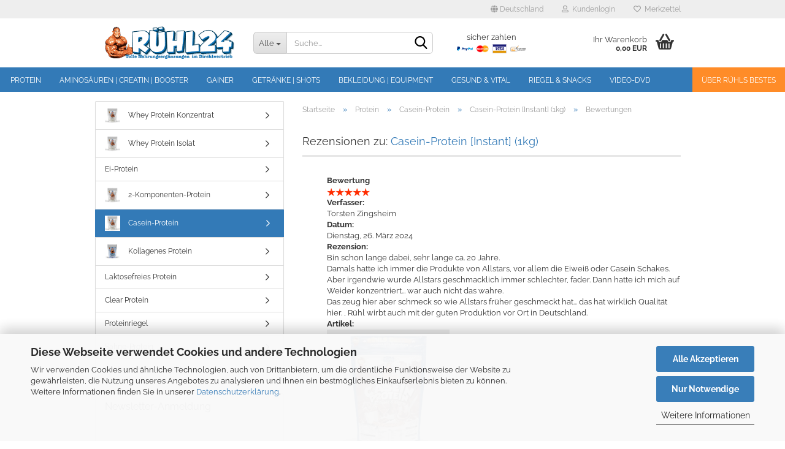

--- FILE ---
content_type: text/html; charset=utf-8
request_url: https://www.ruehl24.de/de/product_reviews_info.php?products_id=169&reviews_id=2777
body_size: 14097
content:





	<!DOCTYPE html>
	<html xmlns="http://www.w3.org/1999/xhtml" dir="ltr" lang="de">
		
			<head>
				
					
					<!--

					=========================================================
					Shopsoftware by Gambio GmbH (c) 2005-2023 [www.gambio.de]
					=========================================================

					Gambio GmbH offers you highly scalable E-Commerce-Solutions and Services.
					The Shopsoftware is redistributable under the GNU General Public License (Version 2) [http://www.gnu.org/licenses/gpl-2.0.html].
					based on: E-Commerce Engine Copyright (c) 2006 xt:Commerce, created by Mario Zanier & Guido Winger and licensed under GNU/GPL.
					Information and contribution at http://www.xt-commerce.com

					=========================================================
					Please visit our website: www.gambio.de
					=========================================================

					-->
				

                

	

                    
                

				
					<meta name="viewport" content="width=device-width, initial-scale=1, minimum-scale=1.0, maximum-scale=1.0, user-scalable=no" />
				

				
					<meta http-equiv="Content-Type" content="text/html; charset=utf-8" />
		<meta name="language" content="de" />
		<meta name="keywords" content="nahrungsergänzungen,supplements,protein,whey,protein,isolat,konzentrat,casein,bcaa,eaa,kleidung,shirts,sporthosen,hoodies" />
		<title>Rühl24 - Rühls Bestes Nahrungsergänzungen für Fitness und Bodybuilding - Casein-Protein [Instant] (1kg)</title>
		<meta property="og:title" content="Casein-Protein [Instant] (1kg)" />
		<meta property="og:site_name" content="R&uuml;hl24 - Markus R&uuml;hl Online Shop" />
		<meta property="og:locale" content="de_DE" />
		<meta property="og:type" content="product" />
		<meta property="og:description" content="
	Das cremige Milchprotein



	Mizellares Casein
	82g Eiweiß • 1,5g Kohlenhydrate • 2g Fett
	sättigendes Protein
	lang anhaltende Versorgung
	Zwischenmahlzeit
	vor dem Schlafengehen
	als Shake oder Creme
" />
		<meta property="og:image" content="https://www.ruehl24.de/images/product_images/info_images/Casein-Milchschokolade (1).jpg" />

				

								
									

				
					<base href="https://www.ruehl24.de/" />
				

				
									

				
									

				
																		
								<link id="main-css" type="text/css" rel="stylesheet" href="public/theme/styles/system/main.min.css?bust=1768986479" />
							
															

				
					<meta name="robots" content="index,follow" />
		<link rel="canonical" href="https://www.ruehl24.de/de/protein/casein-protein/casein-protein.html?reviews_id=2777" />
		<meta property="og:url" content="https://www.ruehl24.de/de/protein/casein-protein/casein-protein.html?reviews_id=2777">
		
				

				
									

				
									

			</head>
		
		
			<body class="page-product-reviews-info"
				  data-gambio-namespace="https://www.ruehl24.de/public/theme/javascripts/system"
				  data-jse-namespace="https://www.ruehl24.de/JSEngine/build"
				  data-gambio-controller="initialize"
				  data-gambio-widget="input_number responsive_image_loader transitions header image_maps modal history dropdown core_workarounds anchor"
				  data-input_number-separator=","
					>

				
					
				

				
									

				
									
		




	



	
		<div id="outer-wrapper" >
			
				<header id="header" class="navbar">
					
	





	<div id="topbar-container">
						
		
					

		
			<div class="navbar-topbar">
				
					<nav data-gambio-widget="menu link_crypter" data-menu-switch-element-position="false" data-menu-events='{"desktop": ["click"], "mobile": ["click"]}' data-menu-ignore-class="dropdown-menu">
						<ul class="nav navbar-nav navbar-right" data-menu-replace="partial">

                            <li class="navbar-topbar-item">
                                <ul id="secondaryNavigation" class="nav navbar-nav ignore-menu">
                                                                    </ul>

                                <script id="secondaryNavigation-menu-template" type="text/mustache">
                                    
                                        <ul id="secondaryNavigation" class="nav navbar-nav">
                                            <li v-for="(item, index) in items" class="navbar-topbar-item hidden-xs content-manager-item">
                                                <a href="javascript:;" :title="item.title" @click="goTo(item.content)">
                                                    <span class="fa fa-arrow-circle-right visble-xs-block"></span>
                                                    {{item.title}}
                                                </a>
                                            </li>
                                        </ul>
                                    
                                </script>
                            </li>

							
															

							
															

							
															

							
															

							
															

															<li class="dropdown navbar-topbar-item first">

									
																					
												<a href="#" class="dropdown-toggle" data-toggle-hover="dropdown">
													
														<span class="hidden-xs">
															
																																	
																		<span class="fa fa-globe"></span>
																	
																															

															Deutschland
														</span>
													
													
														<span class="visible-xs-block">
															&nbsp;Lieferland
														</span>
													
												</a>
											
																			

									<ul class="level_2 dropdown-menu ignore-menu arrow-top">
										<li class="arrow"></li>
										<li>
											
												<form action="/de/product_reviews_info.php?products_id=169&amp;reviews_id=2777" method="POST" class="form-horizontal">

													
																											

													
																											

													
																													
																<div class="form-group">
																	<label for="countries-select">Lieferland</label>
																	
	<select name="switch_country" class="form-control" id="countries-select">
					
				<option value="AF" >Afghanistan</option>
			
					
				<option value="EG" >Ägypten</option>
			
					
				<option value="AL" >Albanien</option>
			
					
				<option value="DZ" >Algerien</option>
			
					
				<option value="AS" >Amerikanisch-Samoa</option>
			
					
				<option value="VI" >Amerikanische Jungferninseln</option>
			
					
				<option value="AD" >Andorra</option>
			
					
				<option value="AO" >Angola</option>
			
					
				<option value="AI" >Anguilla</option>
			
					
				<option value="AQ" >Antarktika</option>
			
					
				<option value="AG" >Antigua und Barbuda</option>
			
					
				<option value="GQ" >Äquatorialguinea</option>
			
					
				<option value="AR" >Argentinien</option>
			
					
				<option value="AM" >Armenien</option>
			
					
				<option value="AW" >Aruba</option>
			
					
				<option value="AZ" >Aserbaidschan</option>
			
					
				<option value="ET" >Äthiopien</option>
			
					
				<option value="AU" >Australien</option>
			
					
				<option value="BS" >Bahamas</option>
			
					
				<option value="BH" >Bahrain</option>
			
					
				<option value="BD" >Bangladesch</option>
			
					
				<option value="BB" >Barbados</option>
			
					
				<option value="BY" >Belarus (Weißrussland)</option>
			
					
				<option value="BE" >Belgien</option>
			
					
				<option value="BZ" >Belize</option>
			
					
				<option value="BJ" >Benin</option>
			
					
				<option value="BM" >Bermuda</option>
			
					
				<option value="BT" >Bhutan</option>
			
					
				<option value="BO" >Bolivien (Plurinationaler Staat)</option>
			
					
				<option value="BQ" >Bonaire, Sint Eustatius und Saba</option>
			
					
				<option value="BA" >Bosnien und Herzegowina</option>
			
					
				<option value="BW" >Botswana</option>
			
					
				<option value="BV" >Bouvetinsel</option>
			
					
				<option value="BR" >Brasilien</option>
			
					
				<option value="VG" >Britische Jungferninseln</option>
			
					
				<option value="IO" >Britisches Territorium im Indischen Ozean</option>
			
					
				<option value="BN" >Brunei Darussalam</option>
			
					
				<option value="BG" >Bulgarien</option>
			
					
				<option value="BF" >Burkina Faso</option>
			
					
				<option value="BI" >Burundi</option>
			
					
				<option value="CL" >Chile</option>
			
					
				<option value="CN" >China, Volksrepublik</option>
			
					
				<option value="CK" >Cookinseln</option>
			
					
				<option value="CR" >Costa Rica</option>
			
					
				<option value="CW" >Curaçao</option>
			
					
				<option value="CI" >Côte d&#039;Ivoire (Elfenbeinküste)</option>
			
					
				<option value="CD" >Demokratische Republik Kongo</option>
			
					
				<option value="DE" selected>Deutschland</option>
			
					
				<option value="DM" >Dominica</option>
			
					
				<option value="DO" >Dominikanische Republik</option>
			
					
				<option value="DJ" >Dschibuti</option>
			
					
				<option value="DK" >Dänemark</option>
			
					
				<option value="EC" >Ecuador</option>
			
					
				<option value="SV" >El Salvador</option>
			
					
				<option value="ER" >Eritrea</option>
			
					
				<option value="EE" >Estland</option>
			
					
				<option value="FK" >Falklandinseln (Malwinen)</option>
			
					
				<option value="FJ" >Fidschi</option>
			
					
				<option value="FI" >Finnland</option>
			
					
				<option value="FR" >Frankreich</option>
			
					
				<option value="GF" >Französisch-Guayana</option>
			
					
				<option value="PF" >Französisch-Polynesien</option>
			
					
				<option value="TF" >Französische Süd- und Antarktisgebiete</option>
			
					
				<option value="FO" >Färöer</option>
			
					
				<option value="GA" >Gabun</option>
			
					
				<option value="GM" >Gambia</option>
			
					
				<option value="GE" >Georgien</option>
			
					
				<option value="GH" >Ghana</option>
			
					
				<option value="GI" >Gibraltar</option>
			
					
				<option value="GD" >Grenada</option>
			
					
				<option value="GR" >Griechenland</option>
			
					
				<option value="GL" >Grönland</option>
			
					
				<option value="GP" >Guadeloupe</option>
			
					
				<option value="GU" >Guam</option>
			
					
				<option value="GT" >Guatemala</option>
			
					
				<option value="GG" >Guernsey</option>
			
					
				<option value="GN" >Guinea</option>
			
					
				<option value="GW" >Guinea-Bissau</option>
			
					
				<option value="GY" >Guyana</option>
			
					
				<option value="HT" >Haiti</option>
			
					
				<option value="HM" >Heard und McDonaldinseln</option>
			
					
				<option value="HN" >Honduras</option>
			
					
				<option value="HK" >Hongkong</option>
			
					
				<option value="IN" >Indien</option>
			
					
				<option value="ID" >Indonesien</option>
			
					
				<option value="IM" >Insel Man</option>
			
					
				<option value="IQ" >Irak</option>
			
					
				<option value="IR" >Iran, Islamische Republik</option>
			
					
				<option value="IE" >Irland</option>
			
					
				<option value="IS" >Island</option>
			
					
				<option value="IL" >Israel</option>
			
					
				<option value="IT" >Italien</option>
			
					
				<option value="JM" >Jamaika</option>
			
					
				<option value="JP" >Japan</option>
			
					
				<option value="YE" >Jemen</option>
			
					
				<option value="JE" >Jersey</option>
			
					
				<option value="JO" >Jordanien</option>
			
					
				<option value="KY" >Kaimaninseln</option>
			
					
				<option value="KH" >Kambodscha</option>
			
					
				<option value="CM" >Kamerun</option>
			
					
				<option value="CA" >Kanada</option>
			
					
				<option value="CV" >Kap Verde</option>
			
					
				<option value="KZ" >Kasachstan</option>
			
					
				<option value="QA" >Katar</option>
			
					
				<option value="KE" >Kenia</option>
			
					
				<option value="KG" >Kirgisistan</option>
			
					
				<option value="KI" >Kiribati</option>
			
					
				<option value="CC" >Kokosinseln</option>
			
					
				<option value="CO" >Kolumbien</option>
			
					
				<option value="KM" >Komoren</option>
			
					
				<option value="KP" >Korea, Demokratische Volksrepublik (Nordkorea)</option>
			
					
				<option value="KR" >Korea, Republik (Südkorea)</option>
			
					
				<option value="HR" >Kroatien</option>
			
					
				<option value="CU" >Kuba</option>
			
					
				<option value="KW" >Kuwait</option>
			
					
				<option value="LA" >Laos, Demokratische Volksrepublik</option>
			
					
				<option value="LS" >Lesotho</option>
			
					
				<option value="LV" >Lettland</option>
			
					
				<option value="LB" >Libanon</option>
			
					
				<option value="LR" >Liberia</option>
			
					
				<option value="LY" >Libyen</option>
			
					
				<option value="LI" >Liechtenstein</option>
			
					
				<option value="LT" >Litauen</option>
			
					
				<option value="LU" >Luxemburg</option>
			
					
				<option value="MO" >Macao</option>
			
					
				<option value="MG" >Madagaskar</option>
			
					
				<option value="MW" >Malawi</option>
			
					
				<option value="MY" >Malaysia</option>
			
					
				<option value="MV" >Malediven</option>
			
					
				<option value="ML" >Mali</option>
			
					
				<option value="MT" >Malta</option>
			
					
				<option value="MA" >Marokko</option>
			
					
				<option value="MH" >Marshallinseln</option>
			
					
				<option value="MQ" >Martinique</option>
			
					
				<option value="MR" >Mauretanien</option>
			
					
				<option value="MU" >Mauritius</option>
			
					
				<option value="YT" >Mayotte</option>
			
					
				<option value="MK" >Mazedonien</option>
			
					
				<option value="MX" >Mexiko</option>
			
					
				<option value="FM" >Mikronesien (Föderierte Staaten von)</option>
			
					
				<option value="MD" >Moldawien (Republik Moldau)</option>
			
					
				<option value="MC" >Monaco</option>
			
					
				<option value="MN" >Mongolei</option>
			
					
				<option value="ME" >Montenegro</option>
			
					
				<option value="MS" >Montserrat</option>
			
					
				<option value="MZ" >Mosambik</option>
			
					
				<option value="MM" >Myanmar (Burma)</option>
			
					
				<option value="NA" >Namibia</option>
			
					
				<option value="NR" >Nauru</option>
			
					
				<option value="NP" >Nepal</option>
			
					
				<option value="NC" >Neukaledonien</option>
			
					
				<option value="NZ" >Neuseeland</option>
			
					
				<option value="NI" >Nicaragua</option>
			
					
				<option value="NL" >Niederlande</option>
			
					
				<option value="NE" >Niger</option>
			
					
				<option value="NG" >Nigeria</option>
			
					
				<option value="NU" >Niue</option>
			
					
				<option value="XI" >Nordirland</option>
			
					
				<option value="NF" >Norfolkinsel</option>
			
					
				<option value="NO" >Norwegen</option>
			
					
				<option value="MP" >Nördliche Marianen</option>
			
					
				<option value="OM" >Oman</option>
			
					
				<option value="AT" >Österreich</option>
			
					
				<option value="TL" >Osttimor (Timor-Leste)</option>
			
					
				<option value="PK" >Pakistan</option>
			
					
				<option value="PW" >Palau</option>
			
					
				<option value="PS" >Palästina</option>
			
					
				<option value="PA" >Panama</option>
			
					
				<option value="PG" >Papua-Neuguinea</option>
			
					
				<option value="PY" >Paraguay</option>
			
					
				<option value="PE" >Peru</option>
			
					
				<option value="PH" >Philippinen</option>
			
					
				<option value="PN" >Pitcairninseln</option>
			
					
				<option value="PL" >Polen</option>
			
					
				<option value="PT" >Portugal</option>
			
					
				<option value="PR" >Puerto Rico</option>
			
					
				<option value="TW" >Republik China (Taiwan)</option>
			
					
				<option value="CG" >Republik Kongo</option>
			
					
				<option value="RW" >Ruanda</option>
			
					
				<option value="RO" >Rumänien</option>
			
					
				<option value="RU" >Russische Föderation</option>
			
					
				<option value="RE" >Réunion</option>
			
					
				<option value="PM" >Saint-Pierre und Miquelon</option>
			
					
				<option value="SB" >Salomonen</option>
			
					
				<option value="ZM" >Sambia</option>
			
					
				<option value="WS" >Samoa</option>
			
					
				<option value="SM" >San Marino</option>
			
					
				<option value="BL" >Sankt Bartholomäus</option>
			
					
				<option value="SA" >Saudi-Arabien</option>
			
					
				<option value="SE" >Schweden</option>
			
					
				<option value="CH" >Schweiz</option>
			
					
				<option value="SN" >Senegal</option>
			
					
				<option value="RS" >Serbien</option>
			
					
				<option value="SC" >Seychellen</option>
			
					
				<option value="SL" >Sierra Leone</option>
			
					
				<option value="ZW" >Simbabwe</option>
			
					
				<option value="SG" >Singapur</option>
			
					
				<option value="SX" >Sint Maarten</option>
			
					
				<option value="SK" >Slowakei (Slowakische Republik)</option>
			
					
				<option value="SI" >Slowenien</option>
			
					
				<option value="SO" >Somalia</option>
			
					
				<option value="ES" >Spanien</option>
			
					
				<option value="LK" >Sri Lanka</option>
			
					
				<option value="SH" >St. Helena, Ascension und Tristan da Cunha</option>
			
					
				<option value="KN" >St. Kitts und Nevis</option>
			
					
				<option value="LC" >St. Lucia</option>
			
					
				<option value="MF" >St. Martin</option>
			
					
				<option value="VC" >St. Vincent und die Grenadinen</option>
			
					
				<option value="VA" >Staat Vatikanstadt</option>
			
					
				<option value="SD" >Sudan</option>
			
					
				<option value="SR" >Suriname</option>
			
					
				<option value="SJ" >Svalbard und Jan Mayen</option>
			
					
				<option value="SZ" >Swasiland</option>
			
					
				<option value="SY" >Syrien, Arabische Republik</option>
			
					
				<option value="ST" >São Tomé und Príncipe</option>
			
					
				<option value="ZA" >Südafrika</option>
			
					
				<option value="GS" >Südgeorgien und die Südlichen Sandwichinseln</option>
			
					
				<option value="SS" >Südsudan</option>
			
					
				<option value="TJ" >Tadschikistan</option>
			
					
				<option value="TZ" >Tansania, Vereinigte Republik</option>
			
					
				<option value="TH" >Thailand</option>
			
					
				<option value="TG" >Togo</option>
			
					
				<option value="TK" >Tokelau</option>
			
					
				<option value="TO" >Tonga</option>
			
					
				<option value="TT" >Trinidad und Tobago</option>
			
					
				<option value="TD" >Tschad</option>
			
					
				<option value="CZ" >Tschechische Republik</option>
			
					
				<option value="TN" >Tunesien</option>
			
					
				<option value="TM" >Turkmenistan</option>
			
					
				<option value="TC" >Turks- und Caicosinseln</option>
			
					
				<option value="TV" >Tuvalu</option>
			
					
				<option value="TR" >Türkei</option>
			
					
				<option value="UG" >Uganda</option>
			
					
				<option value="UA" >Ukraine</option>
			
					
				<option value="HU" >Ungarn</option>
			
					
				<option value="UY" >Uruguay</option>
			
					
				<option value="UZ" >Usbekistan</option>
			
					
				<option value="VU" >Vanuatu</option>
			
					
				<option value="VE" >Venezuela (Bolivarische Republik)</option>
			
					
				<option value="AE" >Vereinigte Arabische Emirate</option>
			
					
				<option value="GB" >Vereinigtes Königreich</option>
			
					
				<option value="VN" >Vietnam</option>
			
					
				<option value="WF" >Wallis und Futuna</option>
			
					
				<option value="CX" >Weihnachtsinsel</option>
			
					
				<option value="EH" >Westsahara</option>
			
					
				<option value="CF" >Zentralafrikanische Republik</option>
			
					
				<option value="CY" >Zypern</option>
			
					
				<option value="AX" >Åland</option>
			
			</select>

																</div>
															
																											

													
														<div class="dropdown-footer row">
															<input type="submit" class="btn btn-primary btn-block" value="Speichern" title="Speichern" />
														</div>
													

													<input type="hidden" name="reviews_id" value="2777"/>

												</form>
											
										</li>
									</ul>
								</li>
							
							
																	
										<li class="dropdown navbar-topbar-item">
											<a title="Anmeldung" href="/de/product_reviews_info.php?products_id=169&amp;reviews_id=2777#" class="dropdown-toggle" data-toggle-hover="dropdown">
												
																											
															<span class="fa fa-user-o"></span>
														
																									

												&nbsp;Kundenlogin
											</a>
											




	<ul class="dropdown-menu dropdown-menu-login arrow-top">
		
			<li class="arrow"></li>
		
		
		
			<li class="dropdown-header hidden-xs">Kundenlogin</li>
		
		
		
			<li>
				<form action="https://www.ruehl24.de/de/login.php?action=process" method="post" class="form-horizontal">
					<input type="hidden" name="return_url" value="https://www.ruehl24.de/de/product_reviews_info.php?products_id=169&amp;reviews_id=2777">
					<input type="hidden" name="return_url_hash" value="e0dccc20e2d339442f6e76f51f70e8f4bf1b52745884f1700d34c86df673700d">
					
						<div class="form-group">
							<input autocomplete="username" type="email" id="box-login-dropdown-login-username" class="form-control" placeholder="E-Mail" name="email_address" />
						</div>
					
					
                        <div class="form-group password-form-field" data-gambio-widget="show_password">
                            <input autocomplete="current-password" type="password" id="box-login-dropdown-login-password" class="form-control" placeholder="Passwort" name="password" />
                            <button class="btn show-password hidden" type="button">
                                <i class="fa fa-eye" aria-hidden="true"></i>
                            </button>
                        </div>
					
					
						<div class="dropdown-footer row">
							
	
								
									<input type="submit" class="btn btn-primary btn-block" value="Anmelden" />
								
								<ul>
									
										<li>
											<a title="Konto erstellen" href="https://www.ruehl24.de/de/shop.php?do=CreateRegistree">
												Konto erstellen
											</a>
										</li>
									
									
										<li>
											<a title="Passwort vergessen?" href="https://www.ruehl24.de/de/password_double_opt.php">
												Passwort vergessen?
											</a>
										</li>
									
								</ul>
							
	

	
						</div>
					
				</form>
			</li>
		
	</ul>


										</li>
									
															

							
																	
										<li class="navbar-topbar-item">
											<a href="https://www.ruehl24.de/de/wish_list.php" title="Merkzettel anzeigen">
												
																											
															<span class="fa fa-heart-o"></span>
														
																									

												&nbsp;Merkzettel
											</a>
										</li>
									
															

							
						</ul>
					</nav>
				
			</div>
		
	</div>




	<div class="inside">

		<div class="row">

		
												
			<div class="navbar-header" data-gambio-widget="mobile_menu">
									
							
		<div id="navbar-brand" class="navbar-brand">
			<a href="https://www.ruehl24.de/de/" title="Rühl24 - Markus Rühl Online Shop">
				<img id="main-header-logo" class="img-responsive" src="https://www.ruehl24.de/images/logos/header-ruehl24-icon_logo-v2_logo.gif" alt="Rühl24 - Markus Rühl Online Shop-Logo">
			</a>
		</div>
	
					
								
					
	
	
			
	
		<button type="button" class="navbar-toggle" data-mobile_menu-target="#categories .navbar-collapse"
		        data-mobile_menu-body-class="categories-open" data-mobile_menu-toggle-content-visibility>
			<img src="public/theme/images/svgs/bars.svg" class="gx-menu svg--inject" alt="">
		</button>
	
	
	
		<button type="button" class="navbar-toggle cart-icon" data-mobile_menu-location="shopping_cart.php">
			<img src="public/theme/images/svgs/basket.svg" class="gx-cart-basket svg--inject" alt="">
			<span class="cart-products-count hidden">
				0
			</span>
		</button>
	
	
			
			<button type="button" class="navbar-toggle" data-mobile_menu-target=".navbar-search" data-mobile_menu-body-class="search-open"
					data-mobile_menu-toggle-content-visibility>
				<img src="public/theme/images/svgs/search.svg" class="gx-search svg--inject" alt="">
			</button>
		
	
				
			</div>
		

		
							






	<div class="navbar-search collapse">
		
		
						<p class="navbar-search-header dropdown-header">Suche</p>
		
		
		
			<form action="de/advanced_search_result.php" method="get" data-gambio-widget="live_search">
		
				<div class="navbar-search-input-group input-group">
					<div class="navbar-search-input-group-btn input-group-btn custom-dropdown" data-dropdown-trigger-change="false" data-dropdown-trigger-no-change="false">
						
						
							<button type="button" class="btn btn-default dropdown-toggle" data-toggle="dropdown" aria-haspopup="true" aria-expanded="false">
								<span class="dropdown-name">Alle</span> <span class="caret"></span>
							</button>
						
						
						
															
									<ul class="dropdown-menu">
																				
												<li><a href="#" data-rel="0">Alle</a></li>
											
																							
													<li><a href="#" data-rel="17">Protein</a></li>
												
																							
													<li><a href="#" data-rel="18">Aminosäuren | Creatin | Booster</a></li>
												
																							
													<li><a href="#" data-rel="33">Gainer</a></li>
												
																							
													<li><a href="#" data-rel="20">Getränke | Shots</a></li>
												
																							
													<li><a href="#" data-rel="21">Bekleidung | Equipment</a></li>
												
																							
													<li><a href="#" data-rel="30">Gesund & vital</a></li>
												
																							
													<li><a href="#" data-rel="43">Riegel & Snacks</a></li>
												
																							
													<li><a href="#" data-rel="5">Video-DVD</a></li>
												
																														</ul>
								
													
						
						
															
									<select name="categories_id">
										<option value="0">Alle</option>
																																	
													<option value="17">Protein</option>
												
																							
													<option value="18">Aminosäuren | Creatin | Booster</option>
												
																							
													<option value="33">Gainer</option>
												
																							
													<option value="20">Getränke | Shots</option>
												
																							
													<option value="21">Bekleidung | Equipment</option>
												
																							
													<option value="30">Gesund & vital</option>
												
																							
													<option value="43">Riegel & Snacks</option>
												
																							
													<option value="5">Video-DVD</option>
												
																														</select>
								
													
						
					</div>

					
					<button type="submit" class="form-control-feedback">
						<img src="public/theme/images/svgs/search.svg" class="gx-search-input svg--inject" alt="">
					</button>
					

					<input type="text" name="keywords" placeholder="Suche..." class="form-control search-input" autocomplete="off" />

				</div>
		
				
									<input type="hidden" value="1" name="inc_subcat" />
								
				
					<div class="navbar-search-footer visible-xs-block">
						
							<button class="btn btn-primary btn-block" type="submit">
								Suche...
							</button>
						
						
							<a href="advanced_search.php" class="btn btn-default btn-block" title="Erweiterte Suche">
								Erweiterte Suche
							</a>
						
					</div>
				
				
				<div class="search-result-container"></div>
		
			</form>
		
	</div>


					

		
							
					
	<div class="custom-container">
		
			<div class="inside">
				
											
							<p>
	sicher zahlen<br />
	<img alt="PayPal" src="images/upload_manuell/PayPal-logo-100px.png" style="width: 20%; margin-left: 3px; margin-right: 3px;" /><img alt="MasterCard" src="images/upload_manuell/MasterCard-Logo.png" style="width: 15%; margin-left: 3px; margin-right: 3px;" /><img alt="Visa Card" src="images/upload_manuell/Visa-Card-Logo.png" style="width: 18%; margin-left: 3px; margin-right: 3px;" /><img alt="Vorkasse" src="images/upload_manuell/vorkasse-logo2.png" style="width: 20%; margin-left: 3px; margin-right: 3px;" />
</p>

						
									
			</div>
		
	</div>
				
					

		
    		<!-- layout_header honeygrid -->
							
					


	<nav id="cart-container" class="navbar-cart" data-gambio-widget="menu cart_dropdown" data-menu-switch-element-position="false">
		
			<ul class="cart-container-inner">
				
					<li>
						<a href="https://www.ruehl24.de/de/shopping_cart.php" class="dropdown-toggle">
							
								<img src="public/theme/images/svgs/basket.svg" alt="" class="gx-cart-basket svg--inject">
								<span class="cart">
									Ihr Warenkorb<br />
									<span class="products">
										0,00 EUR
									</span>
								</span>
							
							
																	<span class="cart-products-count hidden">
										
									</span>
															
						</a>

						
							



	<ul class="dropdown-menu arrow-top cart-dropdown cart-empty">
		
			<li class="arrow"></li>
		
	
		
					
	
		
			<li class="cart-dropdown-inside">
		
				
									
				
									
						<div class="cart-empty">
							Sie haben noch keine Artikel in Ihrem Warenkorb.
						</div>
					
								
			</li>
		
	</ul>
						
					</li>
				
			</ul>
		
	</nav>

				
					

		</div>

	</div>









	<noscript>
		<div class="alert alert-danger noscript-notice">
			JavaScript ist in Ihrem Browser deaktiviert. Aktivieren Sie JavaScript, um alle Funktionen des Shops nutzen und alle Inhalte sehen zu können.
		</div>
	</noscript>



			
						


	<div id="categories">
		<div class="navbar-collapse collapse">
			
				<nav class="navbar-default navbar-categories" data-gambio-widget="menu">
					
						<ul class="level-1 nav navbar-nav">
                             
															
									<li class="dropdown level-1-child" data-id="17">
										
											<a class="dropdown-toggle" href="https://www.ruehl24.de/de/protein/" title="Protein">
												
													Protein
												
																							</a>
										
										
										
																							
													<ul data-level="2" class="level-2 dropdown-menu dropdown-menu-child">
														
															<li class="enter-category hidden-sm hidden-md hidden-lg show-more">
																
																	<a class="dropdown-toggle" href="https://www.ruehl24.de/de/protein/" title="Protein">
																		
																			Protein anzeigen
																		
																	</a>
																
															</li>
														
														
																																																																																																																																																																																																																																																																																																																																																																																																																																																																																																																																																																																																																																																																																																															
																													
																															
																	<li class="level-2-child">
																		<a href="https://www.ruehl24.de/de/protein/whey-protein-konzentrat/" title="Whey Protein Konzentrat">
																			Whey Protein Konzentrat
																		</a>
																																			</li>
																
																															
																	<li class="level-2-child">
																		<a href="https://www.ruehl24.de/de/protein/whey-protein-isolat/" title="Whey Protein Isolat">
																			Whey Protein Isolat
																		</a>
																																			</li>
																
																															
																	<li class="level-2-child">
																		<a href="https://www.ruehl24.de/de/protein/ei-protein-isolat/" title="Ei-Protein">
																			Ei-Protein
																		</a>
																																			</li>
																
																															
																	<li class="level-2-child">
																		<a href="https://www.ruehl24.de/de/protein/2-komponenten-protein/" title="2-Komponenten-Protein">
																			2-Komponenten-Protein
																		</a>
																																			</li>
																
																															
																	<li class="level-2-child active">
																		<a href="https://www.ruehl24.de/de/protein/casein-protein/" title="Casein-Protein">
																			Casein-Protein
																		</a>
																																			</li>
																
																															
																	<li class="level-2-child">
																		<a href="https://www.ruehl24.de/de/protein/collagen/" title="Kollagenes Protein">
																			Kollagenes Protein
																		</a>
																																			</li>
																
																															
																	<li class="level-2-child">
																		<a href="https://www.ruehl24.de/de/protein/laktosefreies-protein/" title="Laktosefreies Protein">
																			Laktosefreies Protein
																		</a>
																																			</li>
																
																															
																	<li class="level-2-child">
																		<a href="https://www.ruehl24.de/de/protein/clear-protein/" title="Clear Protein">
																			Clear Protein
																		</a>
																																			</li>
																
																															
																	<li class="level-2-child">
																		<a href="https://www.ruehl24.de/de/protein/proteinriegel/" title="Proteinriegel">
																			Proteinriegel
																		</a>
																																			</li>
																
																															
																	<li class="level-2-child">
																		<a href="https://www.ruehl24.de/de/protein/sahne-protein/" title="Sahne-Protein">
																			Sahne-Protein
																		</a>
																																			</li>
																
																															
																	<li class="level-2-child">
																		<a href="https://www.ruehl24.de/de/protein/shaker-dosen/" title="Shaker, Dosen & Zubehör">
																			Shaker, Dosen & Zubehör
																		</a>
																																			</li>
																
																													
																												
														
															<li class="enter-category hidden-more hidden-xs">
																<a class="dropdown-toggle col-xs-6"
																   href="https://www.ruehl24.de/de/protein/"
																   title="Protein">Protein anzeigen</a>
							
																<span class="close-menu-container col-xs-6">
																	<span class="close-flyout">
																		<i class="fa fa-close"></i>
																	</span>
																</span>
															</li>
														
													
													</ul>
												
																					
										
									</li>
								
															
									<li class="dropdown level-1-child" data-id="18">
										
											<a class="dropdown-toggle" href="https://www.ruehl24.de/de/aminosaeuren-creatin/" title="Aminosäuren | Creatin | Booster">
												
													Aminosäuren | Creatin | Booster
												
																							</a>
										
										
										
																							
													<ul data-level="2" class="level-2 dropdown-menu dropdown-menu-child">
														
															<li class="enter-category hidden-sm hidden-md hidden-lg show-more">
																
																	<a class="dropdown-toggle" href="https://www.ruehl24.de/de/aminosaeuren-creatin/" title="Aminosäuren | Creatin | Booster">
																		
																			Aminosäuren | Creatin | Booster anzeigen
																		
																	</a>
																
															</li>
														
														
																																																																																																																																																																																																															
																													
																															
																	<li class="level-2-child">
																		<a href="https://www.ruehl24.de/de/aminosaeuren-creatin/aminosaeuren/" title="Aminosäuren">
																			Aminosäuren
																		</a>
																																			</li>
																
																															
																	<li class="level-2-child">
																		<a href="https://www.ruehl24.de/de/aminosaeuren-creatin/creatin/" title="Creatin">
																			Creatin
																		</a>
																																			</li>
																
																															
																	<li class="level-2-child">
																		<a href="https://www.ruehl24.de/de/aminosaeuren-creatin/pump-booster/" title="Pump-Booster">
																			Pump-Booster
																		</a>
																																			</li>
																
																													
																												
														
															<li class="enter-category hidden-more hidden-xs">
																<a class="dropdown-toggle col-xs-6"
																   href="https://www.ruehl24.de/de/aminosaeuren-creatin/"
																   title="Aminosäuren | Creatin | Booster">Aminosäuren | Creatin | Booster anzeigen</a>
							
																<span class="close-menu-container col-xs-6">
																	<span class="close-flyout">
																		<i class="fa fa-close"></i>
																	</span>
																</span>
															</li>
														
													
													</ul>
												
																					
										
									</li>
								
															
									<li class="level-1-child" data-id="33">
										
											<a class="dropdown-toggle" href="https://www.ruehl24.de/de/gainer/" title="Gainer">
												
													Gainer
												
																							</a>
										
										
										
																					
										
									</li>
								
															
									<li class="level-1-child" data-id="20">
										
											<a class="dropdown-toggle" href="https://www.ruehl24.de/de/getraenke-dosen/" title="Getränke | Shots">
												
													Getränke | Shots
												
																							</a>
										
										
										
																					
										
									</li>
								
															
									<li class="dropdown level-1-child" data-id="21">
										
											<a class="dropdown-toggle" href="https://www.ruehl24.de/de/bekleidung/" title="Bekleidung | Equipment">
												
													Bekleidung | Equipment
												
																							</a>
										
										
										
																							
													<ul data-level="2" class="level-2 dropdown-menu dropdown-menu-child">
														
															<li class="enter-category hidden-sm hidden-md hidden-lg show-more">
																
																	<a class="dropdown-toggle" href="https://www.ruehl24.de/de/bekleidung/" title="Bekleidung | Equipment">
																		
																			Bekleidung | Equipment anzeigen
																		
																	</a>
																
															</li>
														
														
																																																																																																																																																																																																																																																																																																																																							
																													
																															
																	<li class="level-2-child">
																		<a href="https://www.ruehl24.de/de/bekleidung/Shirts/" title="Shirts">
																			Shirts
																		</a>
																																			</li>
																
																															
																	<li class="level-2-child">
																		<a href="https://www.ruehl24.de/de/bekleidung/hoddies/" title="Hoodies und Jacken">
																			Hoodies und Jacken
																		</a>
																																			</li>
																
																															
																	<li class="level-2-child">
																		<a href="https://www.ruehl24.de/de/bekleidung/Hosen/" title="Hosen">
																			Hosen
																		</a>
																																			</li>
																
																															
																	<li class="level-2-child">
																		<a href="https://www.ruehl24.de/de/bekleidung/handtuecher/" title="Trainings-Zubehör">
																			Trainings-Zubehör
																		</a>
																																			</li>
																
																															
																	<li class="level-2-child">
																		<a href="https://www.ruehl24.de/de/bekleidung/einzelstuecke-abverkauf/" title="Einzelstücke|Abverkauf">
																			Einzelstücke|Abverkauf
																		</a>
																																			</li>
																
																													
																												
														
															<li class="enter-category hidden-more hidden-xs">
																<a class="dropdown-toggle col-xs-6"
																   href="https://www.ruehl24.de/de/bekleidung/"
																   title="Bekleidung | Equipment">Bekleidung | Equipment anzeigen</a>
							
																<span class="close-menu-container col-xs-6">
																	<span class="close-flyout">
																		<i class="fa fa-close"></i>
																	</span>
																</span>
															</li>
														
													
													</ul>
												
																					
										
									</li>
								
															
									<li class="level-1-child" data-id="30">
										
											<a class="dropdown-toggle" href="https://www.ruehl24.de/de/gesundheit-ergaenzungen/" title="Gesund &amp; vital">
												
													Gesund &amp; vital
												
																							</a>
										
										
										
																					
										
									</li>
								
															
									<li class="level-1-child" data-id="43">
										
											<a class="dropdown-toggle" href="https://www.ruehl24.de/de/riegel-snacks/" title="Riegel &amp; Snacks">
												
													Riegel &amp; Snacks
												
																							</a>
										
										
										
																					
										
									</li>
								
															
									<li class="level-1-child" data-id="5">
										
											<a class="dropdown-toggle" href="https://www.ruehl24.de/de/Video-DVD/" title="Video-DVD">
												
													Video-DVD
												
																							</a>
										
										
										
																					
										
									</li>
								
														
							



	
					
				<li id="mainNavigation" class="custom custom-entries hidden-xs">
											
							<a  data-id="top_custom-0"
							   href="https://www.ruehl24.de/de/info/ruehls-bestes-ist-anders.html"
							   							   title="über RÜHLS BESTES">
									über RÜHLS BESTES
							</a>
						
									</li>
			

            <script id="mainNavigation-menu-template" type="text/mustache">
                
				    <li id="mainNavigation" class="custom custom-entries hidden-xs">
                        <a v-for="(item, index) in items" href="javascript:;" @click="goTo(item.content)">
                            {{item.title}}
                        </a>
                    </li>
                
            </script>

							
					<li class="dropdown custom topmenu-content visible-xs" data-id="top_custom-0">
						
							<a class="dropdown-toggle"
								   href="https://www.ruehl24.de/de/info/ruehls-bestes-ist-anders.html"
								   								   title="über RÜHLS BESTES">
								über RÜHLS BESTES
							</a>
						
					</li>
				
						


							
							
								<li class="dropdown dropdown-more" style="display: none">
									<a class="dropdown-toggle" href="#" title="">
										Weitere
									</a>
									<ul class="level-2 dropdown-menu ignore-menu"></ul>
								</li>
							
			
						</ul>
					
				</nav>
			
		</div>
	</div>

		
					</header>
			

			
				
				

			
				<div id="wrapper">
					<div class="row">

						
							<div id="main">
								<div class="main-inside">
									
										
	
			<script type="application/ld+json">{"@context":"https:\/\/schema.org","@type":"BreadcrumbList","itemListElement":[{"@type":"ListItem","position":1,"name":"Startseite","item":"https:\/\/www.ruehl24.de\/"},{"@type":"ListItem","position":2,"name":"Protein","item":"https:\/\/www.ruehl24.de\/de\/protein\/"},{"@type":"ListItem","position":3,"name":"Casein-Protein","item":"https:\/\/www.ruehl24.de\/de\/protein\/casein-protein\/"},{"@type":"ListItem","position":4,"name":"Casein-Protein [Instant] (1kg)","item":""},{"@type":"ListItem","position":5,"name":"Bewertungen","item":"https:\/\/www.ruehl24.de\/de\/product_reviews_info.php?products_id=169&amp;reviews_id=2777"}]}</script>
	    
		<div id="breadcrumb_navi">
            				<span class="breadcrumbEntry">
													<a href="https://www.ruehl24.de/" class="headerNavigation">
								<span>Startseite</span>
							</a>
											</span>
                <span class="breadcrumbSeparator"> &raquo; </span>            				<span class="breadcrumbEntry">
													<a href="https://www.ruehl24.de/de/protein/" class="headerNavigation">
								<span>Protein</span>
							</a>
											</span>
                <span class="breadcrumbSeparator"> &raquo; </span>            				<span class="breadcrumbEntry">
													<a href="https://www.ruehl24.de/de/protein/casein-protein/" class="headerNavigation">
								<span>Casein-Protein</span>
							</a>
											</span>
                <span class="breadcrumbSeparator"> &raquo; </span>            				<span class="breadcrumbEntry">
													<span>Casein-Protein [Instant] (1kg)</span>
                        					</span>
                <span class="breadcrumbSeparator"> &raquo; </span>            				<span class="breadcrumbEntry">
													<a href="https://www.ruehl24.de/de/product_reviews.php?products_id=169&amp;language=de" class="headerNavigation">
								<span>Bewertungen</span>
							</a>
											</span>
                            		</div>
    


									

									
										<div id="shop-top-banner">
																					</div>
									

									



	
		<h1>
			Rezensionen zu: 
			<a href="https://www.ruehl24.de/de/protein/casein-protein/casein-protein.html" title="Casein-Protein [Instant] (1kg)">
				Casein-Protein [Instant] (1kg)
			</a>
		</h1>
	
	
	
		 <meta itemprop="about" content="Casein-Protein [Instant] (1kg)">
	
	
	
		<ul itemscope="itemscope" itemtype="http://schema.org/Review">
			
				<dt>Bewertung</dt>
				<dd itemprop="reviewRating" itemscope="itemscope" itemtype="http://schema.org/Rating">
					<img src="public/theme/images/stars_5.gif" alt="5 von 5 Sternen!" title="5 von 5 Sternen!" width="70" height="14" />
					<meta itemprop="ratingValue" content="5">
				</dd>
			

			
				<dt>Verfasser: </dt>
				<dd itemprop="author" itemscope="itemscope" itemtype="http://schema.org/Person" itemprop="name">
					Torsten Zingsheim
				</dd>
			

			
				<dt>Datum:</dt>
				<dd>
					<meta itemprop="datePublished" content="2024-03-26">
					Dienstag, 26. März 2024
				</dd>
			

			
				<dt>Rezension:</dt>
				<dd itemprop="reviewBody">
					Bin schon lange dabei, sehr lange ca. 20 Jahre.<br />
Damals hatte ich immer die Produkte von Allstars, vor allem die Eiweiß oder Casein Schakes.<br />
Aber irgendwie wurde Allstars geschmacklich immer schlechter, fader. Dann hatte ich mich auf Weider konzentriert... war auch nicht das wahre. <br />
Das zeug hier aber schmeck so wie Allstars früher geschmeckt hat... das hat wirklich Qualität hier. , Rühl wirbt auch mit der guten Produktion vor Ort in Deutschland. <br />

				</dd>
			

			
				<dt>Artikel:</dt>
				<dd>
					<img src="images/product_images/thumbnail_images/Casein-Milchschokolade (1).jpg" title="Casein-Protein [Instant] (1kg)" alt="Casein-Protein [Instant] (1kg)" />
				</dd>
			
		</ul>
	
	
	
		<div class="row">
			<div class="col-xs-6 col-sm-4 col-md-3">
				
					<a class="btn btn-default btn-block" href="https://www.ruehl24.de/de/product_reviews.php?products_id=169&amp;language=de" title="Zurück">
						Zurück
					</a>
				
			</div>
			<div class="col-xs-6 col-sm-4 col-sm-offset-4 col-md-3 col-md-offset-6 text-right">
				
					<a class="btn btn-primary btn-block" href="https://www.ruehl24.de/de/protein/casein-protein/casein-protein.html" title="Zum Artikel">
						Zum Artikel
					</a>
				
			</div>
		</div>
	

								</div>
							</div>
						

						
							
    <aside id="left">
        
                            <div id="gm_box_pos_1" class="gm_box_container">

			
			<div class="box box-categories panel panel-default">
				
					<nav class="navbar-categories-left">
						
							<ul class="nav">
																	
										<li id="menu_cat_id_23" class="category-first " >
											
												<a href="https://www.ruehl24.de/de/protein/whey-protein-konzentrat/" class=" has-image"  title="Whey Protein Konzentrat">
													
																													
																<img src="images/categories/icons/Protein-Beutel-Konzentrat-1000.jpg" alt="" class="cat-image"/>
															
																											
													
													
														Whey Protein Konzentrat
													
											
													
																											
												</a>
											
										</li>
									
																	
										<li id="menu_cat_id_24" class=" " >
											
												<a href="https://www.ruehl24.de/de/protein/whey-protein-isolat/" class=" has-image"  title="Whey Protein Isolat">
													
																													
																<img src="images/categories/icons/Protein-Beutel-Konzentrat-1000_1.jpg" alt="" class="cat-image"/>
															
																											
													
													
														Whey Protein Isolat
													
											
													
																											
												</a>
											
										</li>
									
																	
										<li id="menu_cat_id_45" class=" " >
											
												<a href="https://www.ruehl24.de/de/protein/ei-protein-isolat/" class=""  title="Ei-Protein">
													
																											
													
													
														Ei-Protein
													
											
													
																											
												</a>
											
										</li>
									
																	
										<li id="menu_cat_id_25" class=" " >
											
												<a href="https://www.ruehl24.de/de/protein/2-komponenten-protein/" class=" has-image"  title="2-Komponenten-Protein">
													
																													
																<img src="images/categories/icons/Protein-Beutel-2K-1000.jpg" alt="" class="cat-image"/>
															
																											
													
													
														2-Komponenten-Protein
													
											
													
																											
												</a>
											
										</li>
									
																	
										<li id="menu_cat_id_26" class=" active" >
											
												<a href="https://www.ruehl24.de/de/protein/casein-protein/" class=" has-image"  title="Casein-Protein">
													
																													
																<img src="images/categories/icons/Protein-Beutel-Casein-1000.jpg" alt="" class="cat-image"/>
															
																											
													
													
														Casein-Protein
													
											
													
																											
												</a>
											
										</li>
									
																	
										<li id="menu_cat_id_39" class=" " >
											
												<a href="https://www.ruehl24.de/de/protein/collagen/" class=" has-image"  title="Kollagenes Protein">
													
																													
																<img src="images/categories/icons/Kollagen-Hydrolysat.jpg" alt="" class="cat-image"/>
															
																											
													
													
														Kollagenes Protein
													
											
													
																											
												</a>
											
										</li>
									
																	
										<li id="menu_cat_id_38" class=" " >
											
												<a href="https://www.ruehl24.de/de/protein/laktosefreies-protein/" class=""  title="Laktosefreies Protein">
													
																											
													
													
														Laktosefreies Protein
													
											
													
																											
												</a>
											
										</li>
									
																	
										<li id="menu_cat_id_41" class=" " >
											
												<a href="https://www.ruehl24.de/de/protein/clear-protein/" class=""  title="Clear Protein">
													
																											
													
													
														Clear Protein
													
											
													
																											
												</a>
											
										</li>
									
																	
										<li id="menu_cat_id_40" class=" " >
											
												<a href="https://www.ruehl24.de/de/protein/proteinriegel/" class=""  title="Proteinriegel">
													
																											
													
													
														Proteinriegel
													
											
													
																											
												</a>
											
										</li>
									
																	
										<li id="menu_cat_id_47" class=" " >
											
												<a href="https://www.ruehl24.de/de/protein/sahne-protein/" class=""  title="Sahne-Protein">
													
																											
													
													
														Sahne-Protein
													
											
													
																											
												</a>
											
										</li>
									
																	
										<li id="menu_cat_id_36" class="category-last " >
											
												<a href="https://www.ruehl24.de/de/protein/shaker-dosen/" class=""  title="Shaker, Dosen &amp; Zubehör">
													
																											
													
													
														Shaker, Dosen &amp; Zubehör
													
											
													
																											
												</a>
											
										</li>
									
															</ul>
						
					</nav>
				
			</div>
		
	</div>
<div id="gm_box_pos_8" class="gm_box_container">



	
		
	<div class="box box-newsletter panel panel-default">
		
			<div class="panel-heading">
									Newsletter-Anmeldung
							</div>
		
		<div class="panel-body">
	
	
	
		<form id="sign_in" action="de/newsletter.php" method="post" data-jse-extensions="validator">
			
			
				<fieldset>
					
					
						<div class="form-group input-container">
							<span class="input-container">
								
									<input type="email" placeholder="E-Mail" class="form-control validate" id="newsletter-email" name="email" value="" data-validator-validate="required email" />
									<i class="fa fa-envelope"></i>
								
							</span>
						</div>
					
					
					
						<div class="form-group">
							
								<button type="submit" class="btn btn-block btn-primary btn-sm" title="Weiter zur Newsletter-Anmeldung">
									Anmelden
								</button>
							
						</div>
					
			
				</fieldset>
			
		
		</form>
	
	
	
		
		</div>
	</div>
	

</div>
<div id="gm_box_pos_10" class="gm_box_container">


			
			
				
	<div class="box box-manufacturers panel panel-default">
		
			<div class="panel-heading">
									Hersteller
							</div>
		
		<div class="panel-body">
			

			
									<form name="manufacturers" id="manufacturers" method="get" action="https://www.ruehl24.de/">
						<select name="manufacturers_id" onchange="if(this.value!=''){this.form.submit();}" size="1" class="lightbox_visibility_hidden input-select">
																							<option value="">Bitte wählen</option>
																							<option value="4">Rühls Bestes</option>
																							<option value="2">Rule the Gym</option>
													</select>
					</form>
							

			
				
		</div>
	</div>
			
		
	
</div>
<div id="gm_box_pos_11" class="gm_box_container">

	
		
			
	<div class="box box-manufacturers_info panel panel-default">
		
			<div class="panel-heading">
									Hersteller Info
							</div>
		
		<div class="panel-body">
		

		
			
							

			
				Rühls Bestes
				<br />
			

			
							

			
				<a href="https://www.ruehl24.de/?manu=m4_Ruehls-Bestes.html">Mehr Artikel</a>
			
		

		
			
		</div>
	</div>
		
	
</div>

                    
        
                    
    </aside>
						

						
							<aside id="right">
								
									
								
							</aside>
						

					</div>
				</div>
			

			
				
	<footer id="footer">
					
				<div class="footer-header">
					<form action="newsletter.php" class="form-horizontal container" method="post">
	<div class="row">
		<div class="col-xs-12 col-md-6 col-lg-3">
			<span style="font-weight: bolder;">Unser Newsletter informiert Dich &uuml;ber Neuigkeiten und Rabattcodes</span>
		</div>

		<div class="col-xs-12 col-md-6 col-lg-6">
			<div class="form-group">
				<div class="col-xs-12 col-sm-6 col-md-7">
					<input class="form-control validate" data-validator-validate="required email" name="email" placeholder="Deine E-Mail-Adresse" type="text" />
				</div>

				<div class="col-xs-12 col-sm-6 col-md-5">
					<input class="btn btn-primary btn-block" type="submit" value="Jetzt anmelden" />
				</div>
			</div>
		</div>
	</div>
</form>

				</div>
			
				
		
			<div class="inside">
				<div class="row">
					
						<div class="footer-col-1">


	<div class="box box-content panel panel-default">
		
			<div class="panel-heading">
				
					<span class="panel-title footer-column-title">Mehr über...</span>
				
			</div>
		
		
			<div class="panel-body">
				
					<nav>
						
							<ul id="info" class="nav">
																	
										<li>
											
												<a href="https://www.ruehl24.de/de/info/Fragen-und-Antworte.html" title="Fragen und Antworten">
													Fragen und Antworten
												</a>
											
										</li>
									
																	
										<li>
											
												<a href="https://www.ruehl24.de/de/info/mein-kontakt.html" title="Kontakt">
													Kontakt
												</a>
											
										</li>
									
																	
										<li>
											
												<a href="https://www.ruehl24.de/de/info/Versand-und-Zahlungsbedingungen.html" title="Versand- & Zahlungsbedingungen">
													Versand- & Zahlungsbedingungen
												</a>
											
										</li>
									
																	
										<li>
											
												<a href="https://www.ruehl24.de/de/info/pflegehinweise.html" title="Pflege- und Waschhinweise">
													Pflege- und Waschhinweise
												</a>
											
										</li>
									
																	
										<li>
											
												<a href="https://www.ruehl24.de/de/info/umtausch-reklamation-oder-andere-art-der-ruecksendung.html" title="Umtausch, Reklamation, Rücksendung">
													Umtausch, Reklamation, Rücksendung
												</a>
											
										</li>
									
																	
										<li>
											
												<a href="https://www.ruehl24.de/de/info/allgemeine-geschaeftsbedingungen.html" title="AGB">
													AGB
												</a>
											
										</li>
									
																	
										<li>
											
												<a href="https://www.ruehl24.de/de/info/impressum.html" title="Impressum">
													Impressum
												</a>
											
										</li>
									
																	
										<li>
											
												<a href="https://www.ruehl24.de/de/info/privatsphaere-und-datenschutz.html" title="Privatsphäre und Datenschutz">
													Privatsphäre und Datenschutz
												</a>
											
										</li>
									
																	
										<li>
											
												<a href="https://www.ruehl24.de/de/info/Widerrufsrecht-und-Muster-Widerrufsformular.html" title="Widerrufsrecht & Muster-Widerrufsformular">
													Widerrufsrecht & Muster-Widerrufsformular
												</a>
											
										</li>
									
																	
										<li>
											
												<a href="https://www.ruehl24.de/de/info/schuelerrabatt-und-studentenrabatt.html" title="Schüler- und Studentenrabatt">
													Schüler- und Studentenrabatt
												</a>
											
										</li>
									
															</ul>
						
    
    <ul class="nav">
    <li><a href="javascript:;" trigger-cookie-consent-panel>Cookie Einstellungen</a></li>
</ul>
    

                        <script id="info-menu-template" type="text/mustache">
                            
                                <ul id="info" class="nav">
                                    <li v-for="(item, index) in items">
                                        <a href="javascript:;" @click="goTo(item.content)">
                                            {{item.title}}
                                        </a>
                                    </li>
                                </ul>
                            
                        </script>
					</nav>
				
			</div>
		
	</div>

</div>
					
					
						<div class="footer-col-2"><div style="text-align: center;">
	<br />
	<a href="https://www.ruehl24.de/de/info/ruehls-bestes-ist-anders.html" target="_self"><img alt="Das Besondere an RÜHLS BESTES" src="images/upload_manuell/Das_Besonders_an_Ruehls_Bestes.gif" style="width: 60%;" /></a>
</div>
						</div>
					
					
						<div class="footer-col-3"><div style="text-align: center;">
	<strong><img alt="Versandkostenfrei ab 60 Euro Warenwert innerhalb Deutschland" src="https://www.ruehl24.de/images/upload_manuell/versandkostenfrei_deutschland.png" style="width: 70%;" /><br />
	<br />
	Folge uns auch bei</strong>
</div>

<div style="text-align: center;">
	<br />
	<a href="https://www.instagram.com/ruehl24/" target="_blank"><img alt="Folge uns für Neuigkeiten, Aktionen und Rabatte für Protein und sonstige Nahrungsergänzungen" src="images/upload_manuell/folge_uns_auf_Instagram.gif" style="width: 200px; height: 80px;" /></a><br />
	f&uuml;r alle Neuigkeiten, Aktionen und Rabatte
</div>

<div style="text-align: center;">
	<br />
	<a href="https://www.youtube.com/user/MarkusRuehl" target="_blank"><img alt="" src="images/upload_manuell/folge_uns_bei_youtube.png" style="width: 180px; height: 62px;" /></a><br />
	f&uuml;r alle informative und tolle Videos
</div>
						</div>
					
					
						<div class="footer-col-4"><ul class="social-media-icons">
	<li><a class="facebook" href="https://de-de.facebook.com/ruehl24/"><i class="fa fa-facebook-f"></i></a></li>
	<li><a class="twitter" href="https://twitter.com/markusruhl?lang=de"><i class="fa fa-twitter"></i></a></li>
	<li><a class="instagram" href="https://www.instagram.com/markusruehl/"><i class="fa fa-instagram"></i></a></li>
	<li><a class="youtube" href="https://www.youtube.com/user/MarkusRuehl/"><i class="fa fa-youtube"></i></a></li>
</ul>

<h4 class="panel-title"><br />
Kundenservice</h4>

<div class="box box-content panel panel-default">
	<div class="panel-body">
		<nav>
		<ul class="nav">
			<li>E-Mail:&nbsp; <strong>i n f o @ r u e h l 2 4 . d e </strong></li>
			<li>
			<div style="padding: 6px 0;">
				Telefon: 06031 1660710<br />
				<span style="font-size:9px;">keine telefonische Bestellannahm</span><span style="font-size:9px;">e, Telefonzeiten wochentags von 7:00-14:30 Uhr</span>
			</div>
			</li>
		</ul>
		</nav>
	</div>
</div>
<img alt="" src="images/upload_manuell/Ruehls-Bestes-Logo-200.png" style="width: 180px; height: 190px;" />						</div>
					
				</div>
			</div>
		
    
		
		
			<div class="footer-bottom"><a href="https://www.gambio.com" target="_blank" rel="noopener">Shopping Cart Software</a> by Gambio.com &copy; 2023</div>
		
	</footer>
			

			
							

		</div>
	



			
				


	<a class="pageup" data-gambio-widget="pageup" title="Nach oben" href="#">
		
	</a>
			
			
				
	<div class="layer" style="display: none;">
	
		
	
			<div id="magnific_wrapper">
				<div class="modal-dialog">
					<div class="modal-content">
						{{#title}}
						<div class="modal-header">
							<span class="modal-title">{{title}}</span>
						</div>
						{{/title}}
		
						<div class="modal-body">
							{{{items.src}}}
						</div>
		
						{{#showButtons}}
						<div class="modal-footer">
							{{#buttons}}
							<button type="button" id="button_{{index}}_{{uid}}" data-index="{{index}}" class="btn {{class}}" >{{name}}</button>
							{{/buttons}}
						</div>
						{{/showButtons}}
					</div>
				</div>
			</div>
		
		
			<div id="modal_prompt">
				<div>
					{{#content}}
					<div class="icon">&nbsp;</div>
					<p>{{.}}</p>
					{{/content}}
					<form name="prompt" action="#">
						<input type="text" name="input" value="{{value}}" autocomplete="off" />
					</form>
				</div>
			</div>
		
			<div id="modal_alert">
				<div class="white-popup">
					{{#content}}
					<div class="icon">&nbsp;</div>
					<p>{{{.}}}</p>
					{{/content}}
				</div>
			</div>
	
		
		
	</div>
			

			<input type='hidden' id='page_namespace' value=''/><script src="public/theme/javascripts/system/init-de.min.js?bust=a0959cddf66d8c006d63ff4f37b14836" data-page-token="274b8b2edbb83db27e71c4d1de361fdc" id="init-js"></script>
		<script src='GXModules/Gambio/Widgets/Build/Map/Shop/Javascript/MapWidget.min.js'></script>

			<!-- tag::oil-config[] -->
		<script id="oil-configuration" type="application/configuration">
			{
			  "config_version": 1,
			  "advanced_settings": true,
			  "timeout": 0,
			  "iabVendorListUrl": "https://www.ruehl24.de/shop.php?do=CookieConsentPanelVendorListAjax/List",
			  "only_essentials_button_status": true,
			  "locale": {
				"localeId": "deDE_01",
				"version": 1,
				"texts": {
				  "label_intro_heading": "Diese Webseite verwendet Cookies und andere Technologien",
				  "label_intro": "Wir verwenden Cookies und ähnliche Technologien, auch von Drittanbietern, um die ordentliche Funktionsweise der Website zu gewährleisten, die Nutzung unseres Angebotes zu analysieren und Ihnen ein bestmögliches Einkaufserlebnis bieten zu können. Weitere Informationen finden Sie in unserer <a href='shop_content.php?coID=2'>Datenschutzerklärung</a>.",
				  "label_button_yes": "Speichern",
				  "label_button_yes_all": "Alle Akzeptieren",
				  "label_button_only_essentials": "Nur Notwendige",
				  "label_button_advanced_settings": "Weitere Informationen",
				  "label_cpc_heading": "Cookie Einstellungen",
				  "label_cpc_activate_all": "Alle aktivieren",
				  "label_cpc_deactivate_all": "Alle deaktivieren",
				  "label_nocookie_head": "Keine Cookies erlaubt.",
				  "label_nocookie_text": "Bitte aktivieren Sie Cookies in den Einstellungen Ihres Browsers."
				}
			  }
			}

		</script>
    

<script src="GXModules/Gambio/CookieConsentPanel/Shop/Javascript/oil.js"></script>

<script>!function(e){var n={};function t(o){if(n[o])return n[o].exports;var r=n[o]={i:o,l:!1,exports:{}};return e[o].call(r.exports,r,r.exports,t),r.l=!0,r.exports}t.m=e,t.c=n,t.d=function(e,n,o){t.o(e,n)||Object.defineProperty(e,n,{configurable:!1,enumerable:!0,get:o})},t.r=function(e){Object.defineProperty(e,"__esModule",{value:!0})},t.n=function(e){var n=e&&e.__esModule?function(){return e.default}:function(){return e};return t.d(n,"a",n),n},t.o=function(e,n){return Object.prototype.hasOwnProperty.call(e,n)},t.p="/",t(t.s=115)}({115:function(e,n,t){"use strict";!function(e,n){e.__cmp||(e.__cmp=function(){function t(e){if(e){var t=!0,r=n.querySelector('script[type="application/configuration"]#oil-configuration');if(null!==r&&r.text)try{var a=JSON.parse(r.text);a&&a.hasOwnProperty("gdpr_applies_globally")&&(t=a.gdpr_applies_globally)}catch(e){}e({gdprAppliesGlobally:t,cmpLoaded:o()},!0)}}function o(){return!(!e.AS_OIL||!e.AS_OIL.commandCollectionExecutor)}var r=[],a=function(n,a,c){if("ping"===n)t(c);else{var i={command:n,parameter:a,callback:c};r.push(i),o()&&e.AS_OIL.commandCollectionExecutor(i)}};return a.commandCollection=r,a.receiveMessage=function(n){var a=n&&n.data&&n.data.__cmpCall;if(a)if("ping"===a.command)t(function(e,t){var o={__cmpReturn:{returnValue:e,success:t,callId:a.callId}};n.source.postMessage(o,n.origin)});else{var c={callId:a.callId,command:a.command,parameter:a.parameter,event:n};r.push(c),o()&&e.AS_OIL.commandCollectionExecutor(c)}},function(n){(e.attachEvent||e.addEventListener)("message",function(e){n.receiveMessage(e)},!1)}(a),function e(){if(!(n.getElementsByName("__cmpLocator").length>0))if(n.body){var t=n.createElement("iframe");t.style.display="none",t.name="__cmpLocator",n.body.appendChild(t)}else setTimeout(e,5)}(),a}())}(window,document)}});</script>
<script src="GXModules/Gambio/CookieConsentPanel/Shop/Javascript/GxCookieConsent.js"></script>


			
							

			
							
		</body>
	</html>


